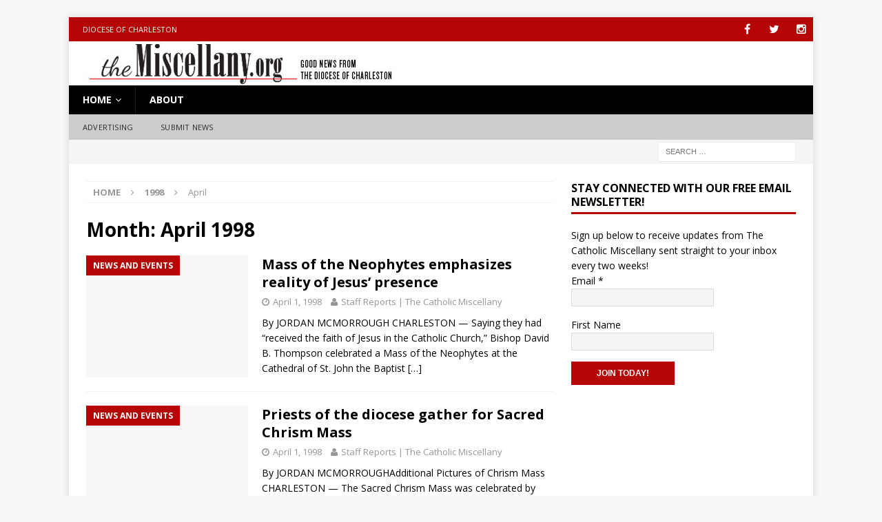

--- FILE ---
content_type: text/html; charset=UTF-8
request_url: https://archives.themiscellany.org/1998/04/page/2/
body_size: 15928
content:
<!DOCTYPE html>
<html class="no-js mh-one-sb" lang="en-US">
<head>
<meta charset="UTF-8">
<meta name="viewport" content="width=device-width, initial-scale=1.0">
<link rel="profile" href="http://gmpg.org/xfn/11" />
<meta name='robots' content='noindex, follow' />
<script>window._wca = window._wca || [];</script>

	<!-- This site is optimized with the Yoast SEO plugin v26.8 - https://yoast.com/product/yoast-seo-wordpress/ -->
	<title>April 1998 - Page 2 of 3 - The Catholic Miscellany</title>
	<meta property="og:locale" content="en_US" />
	<meta property="og:type" content="website" />
	<meta property="og:title" content="April 1998 - Page 2 of 3 - The Catholic Miscellany" />
	<meta property="og:url" content="https://archives.themiscellany.org/1998/04/" />
	<meta property="og:site_name" content="The Catholic Miscellany" />
	<meta name="twitter:card" content="summary_large_image" />
	<script type="application/ld+json" class="yoast-schema-graph">{"@context":"https://schema.org","@graph":[{"@type":"CollectionPage","@id":"https://archives.themiscellany.org/1998/04/","url":"https://archives.themiscellany.org/1998/04/page/2/","name":"April 1998 - Page 2 of 3 - The Catholic Miscellany","isPartOf":{"@id":"https://archives.themiscellany.org/#website"},"breadcrumb":{"@id":"https://archives.themiscellany.org/1998/04/page/2/#breadcrumb"},"inLanguage":"en-US"},{"@type":"BreadcrumbList","@id":"https://archives.themiscellany.org/1998/04/page/2/#breadcrumb","itemListElement":[{"@type":"ListItem","position":1,"name":"Home","item":"https://archives.themiscellany.org/"},{"@type":"ListItem","position":2,"name":"Archives for April 1998"}]},{"@type":"WebSite","@id":"https://archives.themiscellany.org/#website","url":"https://archives.themiscellany.org/","name":"The Catholic Miscellany","description":"Good News from the Diocese of Charleston","potentialAction":[{"@type":"SearchAction","target":{"@type":"EntryPoint","urlTemplate":"https://archives.themiscellany.org/?s={search_term_string}"},"query-input":{"@type":"PropertyValueSpecification","valueRequired":true,"valueName":"search_term_string"}}],"inLanguage":"en-US"}]}</script>
	<!-- / Yoast SEO plugin. -->


<link rel='dns-prefetch' href='//stats.wp.com' />
<link rel='dns-prefetch' href='//maps.googleapis.com' />
<link rel='dns-prefetch' href='//fonts.googleapis.com' />
<link rel='preconnect' href='//c0.wp.com' />
<link rel="alternate" type="application/rss+xml" title="The Catholic Miscellany &raquo; Feed" href="https://archives.themiscellany.org/feed/" />
<link rel="alternate" type="application/rss+xml" title="The Catholic Miscellany &raquo; Comments Feed" href="https://archives.themiscellany.org/comments/feed/" />
<style id='wp-img-auto-sizes-contain-inline-css' type='text/css'>
img:is([sizes=auto i],[sizes^="auto," i]){contain-intrinsic-size:3000px 1500px}
/*# sourceURL=wp-img-auto-sizes-contain-inline-css */
</style>

<link rel='stylesheet' id='wc-blocks-integration-css' href='https://archives.themiscellany.org/wp-content/plugins/woocommerce-subscriptions/build/index.css?ver=3.1.3' type='text/css' media='all' />
<style id='wp-emoji-styles-inline-css' type='text/css'>

	img.wp-smiley, img.emoji {
		display: inline !important;
		border: none !important;
		box-shadow: none !important;
		height: 1em !important;
		width: 1em !important;
		margin: 0 0.07em !important;
		vertical-align: -0.1em !important;
		background: none !important;
		padding: 0 !important;
	}
/*# sourceURL=wp-emoji-styles-inline-css */
</style>
<link rel='stylesheet' id='wp-block-library-css' href='https://c0.wp.com/c/6.9/wp-includes/css/dist/block-library/style.min.css' type='text/css' media='all' />
<style id='global-styles-inline-css' type='text/css'>
:root{--wp--preset--aspect-ratio--square: 1;--wp--preset--aspect-ratio--4-3: 4/3;--wp--preset--aspect-ratio--3-4: 3/4;--wp--preset--aspect-ratio--3-2: 3/2;--wp--preset--aspect-ratio--2-3: 2/3;--wp--preset--aspect-ratio--16-9: 16/9;--wp--preset--aspect-ratio--9-16: 9/16;--wp--preset--color--black: #000000;--wp--preset--color--cyan-bluish-gray: #abb8c3;--wp--preset--color--white: #ffffff;--wp--preset--color--pale-pink: #f78da7;--wp--preset--color--vivid-red: #cf2e2e;--wp--preset--color--luminous-vivid-orange: #ff6900;--wp--preset--color--luminous-vivid-amber: #fcb900;--wp--preset--color--light-green-cyan: #7bdcb5;--wp--preset--color--vivid-green-cyan: #00d084;--wp--preset--color--pale-cyan-blue: #8ed1fc;--wp--preset--color--vivid-cyan-blue: #0693e3;--wp--preset--color--vivid-purple: #9b51e0;--wp--preset--gradient--vivid-cyan-blue-to-vivid-purple: linear-gradient(135deg,rgb(6,147,227) 0%,rgb(155,81,224) 100%);--wp--preset--gradient--light-green-cyan-to-vivid-green-cyan: linear-gradient(135deg,rgb(122,220,180) 0%,rgb(0,208,130) 100%);--wp--preset--gradient--luminous-vivid-amber-to-luminous-vivid-orange: linear-gradient(135deg,rgb(252,185,0) 0%,rgb(255,105,0) 100%);--wp--preset--gradient--luminous-vivid-orange-to-vivid-red: linear-gradient(135deg,rgb(255,105,0) 0%,rgb(207,46,46) 100%);--wp--preset--gradient--very-light-gray-to-cyan-bluish-gray: linear-gradient(135deg,rgb(238,238,238) 0%,rgb(169,184,195) 100%);--wp--preset--gradient--cool-to-warm-spectrum: linear-gradient(135deg,rgb(74,234,220) 0%,rgb(151,120,209) 20%,rgb(207,42,186) 40%,rgb(238,44,130) 60%,rgb(251,105,98) 80%,rgb(254,248,76) 100%);--wp--preset--gradient--blush-light-purple: linear-gradient(135deg,rgb(255,206,236) 0%,rgb(152,150,240) 100%);--wp--preset--gradient--blush-bordeaux: linear-gradient(135deg,rgb(254,205,165) 0%,rgb(254,45,45) 50%,rgb(107,0,62) 100%);--wp--preset--gradient--luminous-dusk: linear-gradient(135deg,rgb(255,203,112) 0%,rgb(199,81,192) 50%,rgb(65,88,208) 100%);--wp--preset--gradient--pale-ocean: linear-gradient(135deg,rgb(255,245,203) 0%,rgb(182,227,212) 50%,rgb(51,167,181) 100%);--wp--preset--gradient--electric-grass: linear-gradient(135deg,rgb(202,248,128) 0%,rgb(113,206,126) 100%);--wp--preset--gradient--midnight: linear-gradient(135deg,rgb(2,3,129) 0%,rgb(40,116,252) 100%);--wp--preset--font-size--small: 13px;--wp--preset--font-size--medium: 20px;--wp--preset--font-size--large: 36px;--wp--preset--font-size--x-large: 42px;--wp--preset--spacing--20: 0.44rem;--wp--preset--spacing--30: 0.67rem;--wp--preset--spacing--40: 1rem;--wp--preset--spacing--50: 1.5rem;--wp--preset--spacing--60: 2.25rem;--wp--preset--spacing--70: 3.38rem;--wp--preset--spacing--80: 5.06rem;--wp--preset--shadow--natural: 6px 6px 9px rgba(0, 0, 0, 0.2);--wp--preset--shadow--deep: 12px 12px 50px rgba(0, 0, 0, 0.4);--wp--preset--shadow--sharp: 6px 6px 0px rgba(0, 0, 0, 0.2);--wp--preset--shadow--outlined: 6px 6px 0px -3px rgb(255, 255, 255), 6px 6px rgb(0, 0, 0);--wp--preset--shadow--crisp: 6px 6px 0px rgb(0, 0, 0);}:where(.is-layout-flex){gap: 0.5em;}:where(.is-layout-grid){gap: 0.5em;}body .is-layout-flex{display: flex;}.is-layout-flex{flex-wrap: wrap;align-items: center;}.is-layout-flex > :is(*, div){margin: 0;}body .is-layout-grid{display: grid;}.is-layout-grid > :is(*, div){margin: 0;}:where(.wp-block-columns.is-layout-flex){gap: 2em;}:where(.wp-block-columns.is-layout-grid){gap: 2em;}:where(.wp-block-post-template.is-layout-flex){gap: 1.25em;}:where(.wp-block-post-template.is-layout-grid){gap: 1.25em;}.has-black-color{color: var(--wp--preset--color--black) !important;}.has-cyan-bluish-gray-color{color: var(--wp--preset--color--cyan-bluish-gray) !important;}.has-white-color{color: var(--wp--preset--color--white) !important;}.has-pale-pink-color{color: var(--wp--preset--color--pale-pink) !important;}.has-vivid-red-color{color: var(--wp--preset--color--vivid-red) !important;}.has-luminous-vivid-orange-color{color: var(--wp--preset--color--luminous-vivid-orange) !important;}.has-luminous-vivid-amber-color{color: var(--wp--preset--color--luminous-vivid-amber) !important;}.has-light-green-cyan-color{color: var(--wp--preset--color--light-green-cyan) !important;}.has-vivid-green-cyan-color{color: var(--wp--preset--color--vivid-green-cyan) !important;}.has-pale-cyan-blue-color{color: var(--wp--preset--color--pale-cyan-blue) !important;}.has-vivid-cyan-blue-color{color: var(--wp--preset--color--vivid-cyan-blue) !important;}.has-vivid-purple-color{color: var(--wp--preset--color--vivid-purple) !important;}.has-black-background-color{background-color: var(--wp--preset--color--black) !important;}.has-cyan-bluish-gray-background-color{background-color: var(--wp--preset--color--cyan-bluish-gray) !important;}.has-white-background-color{background-color: var(--wp--preset--color--white) !important;}.has-pale-pink-background-color{background-color: var(--wp--preset--color--pale-pink) !important;}.has-vivid-red-background-color{background-color: var(--wp--preset--color--vivid-red) !important;}.has-luminous-vivid-orange-background-color{background-color: var(--wp--preset--color--luminous-vivid-orange) !important;}.has-luminous-vivid-amber-background-color{background-color: var(--wp--preset--color--luminous-vivid-amber) !important;}.has-light-green-cyan-background-color{background-color: var(--wp--preset--color--light-green-cyan) !important;}.has-vivid-green-cyan-background-color{background-color: var(--wp--preset--color--vivid-green-cyan) !important;}.has-pale-cyan-blue-background-color{background-color: var(--wp--preset--color--pale-cyan-blue) !important;}.has-vivid-cyan-blue-background-color{background-color: var(--wp--preset--color--vivid-cyan-blue) !important;}.has-vivid-purple-background-color{background-color: var(--wp--preset--color--vivid-purple) !important;}.has-black-border-color{border-color: var(--wp--preset--color--black) !important;}.has-cyan-bluish-gray-border-color{border-color: var(--wp--preset--color--cyan-bluish-gray) !important;}.has-white-border-color{border-color: var(--wp--preset--color--white) !important;}.has-pale-pink-border-color{border-color: var(--wp--preset--color--pale-pink) !important;}.has-vivid-red-border-color{border-color: var(--wp--preset--color--vivid-red) !important;}.has-luminous-vivid-orange-border-color{border-color: var(--wp--preset--color--luminous-vivid-orange) !important;}.has-luminous-vivid-amber-border-color{border-color: var(--wp--preset--color--luminous-vivid-amber) !important;}.has-light-green-cyan-border-color{border-color: var(--wp--preset--color--light-green-cyan) !important;}.has-vivid-green-cyan-border-color{border-color: var(--wp--preset--color--vivid-green-cyan) !important;}.has-pale-cyan-blue-border-color{border-color: var(--wp--preset--color--pale-cyan-blue) !important;}.has-vivid-cyan-blue-border-color{border-color: var(--wp--preset--color--vivid-cyan-blue) !important;}.has-vivid-purple-border-color{border-color: var(--wp--preset--color--vivid-purple) !important;}.has-vivid-cyan-blue-to-vivid-purple-gradient-background{background: var(--wp--preset--gradient--vivid-cyan-blue-to-vivid-purple) !important;}.has-light-green-cyan-to-vivid-green-cyan-gradient-background{background: var(--wp--preset--gradient--light-green-cyan-to-vivid-green-cyan) !important;}.has-luminous-vivid-amber-to-luminous-vivid-orange-gradient-background{background: var(--wp--preset--gradient--luminous-vivid-amber-to-luminous-vivid-orange) !important;}.has-luminous-vivid-orange-to-vivid-red-gradient-background{background: var(--wp--preset--gradient--luminous-vivid-orange-to-vivid-red) !important;}.has-very-light-gray-to-cyan-bluish-gray-gradient-background{background: var(--wp--preset--gradient--very-light-gray-to-cyan-bluish-gray) !important;}.has-cool-to-warm-spectrum-gradient-background{background: var(--wp--preset--gradient--cool-to-warm-spectrum) !important;}.has-blush-light-purple-gradient-background{background: var(--wp--preset--gradient--blush-light-purple) !important;}.has-blush-bordeaux-gradient-background{background: var(--wp--preset--gradient--blush-bordeaux) !important;}.has-luminous-dusk-gradient-background{background: var(--wp--preset--gradient--luminous-dusk) !important;}.has-pale-ocean-gradient-background{background: var(--wp--preset--gradient--pale-ocean) !important;}.has-electric-grass-gradient-background{background: var(--wp--preset--gradient--electric-grass) !important;}.has-midnight-gradient-background{background: var(--wp--preset--gradient--midnight) !important;}.has-small-font-size{font-size: var(--wp--preset--font-size--small) !important;}.has-medium-font-size{font-size: var(--wp--preset--font-size--medium) !important;}.has-large-font-size{font-size: var(--wp--preset--font-size--large) !important;}.has-x-large-font-size{font-size: var(--wp--preset--font-size--x-large) !important;}
/*# sourceURL=global-styles-inline-css */
</style>

<style id='classic-theme-styles-inline-css' type='text/css'>
/*! This file is auto-generated */
.wp-block-button__link{color:#fff;background-color:#32373c;border-radius:9999px;box-shadow:none;text-decoration:none;padding:calc(.667em + 2px) calc(1.333em + 2px);font-size:1.125em}.wp-block-file__button{background:#32373c;color:#fff;text-decoration:none}
/*# sourceURL=/wp-includes/css/classic-themes.min.css */
</style>
<link rel='stylesheet' id='ctct_form_styles-css' href='https://archives.themiscellany.org/wp-content/plugins/constant-contact-forms/assets/css/style.css?ver=2.14.1' type='text/css' media='all' />
<link rel='stylesheet' id='essential-grid-plugin-settings-css' href='https://archives.themiscellany.org/wp-content/plugins/essential-grid/public/assets/css/settings.css?ver=2.0.9.1' type='text/css' media='all' />
<link rel='stylesheet' id='tp-open-sans-css' href='https://fonts.googleapis.com/css?family=Open+Sans%3A300%2C400%2C600%2C700%2C800&#038;ver=6.9' type='text/css' media='all' />
<link rel='stylesheet' id='tp-raleway-css' href='https://fonts.googleapis.com/css?family=Raleway%3A100%2C200%2C300%2C400%2C500%2C600%2C700%2C800%2C900&#038;ver=6.9' type='text/css' media='all' />
<link rel='stylesheet' id='tp-droid-serif-css' href='https://fonts.googleapis.com/css?family=Droid+Serif%3A400%2C700&#038;ver=6.9' type='text/css' media='all' />
<link rel='stylesheet' id='fvp-frontend-css' href='https://archives.themiscellany.org/wp-content/plugins/featured-video-plus/styles/frontend.css?ver=2.3.3' type='text/css' media='all' />
<link rel='stylesheet' id='fg-style-css' href='https://archives.themiscellany.org/wp-content/plugins/folder-gallery/css/style.css?ver=6.9' type='text/css' media='all' />
<link rel='stylesheet' id='woocommerce-layout-css' href='https://c0.wp.com/p/woocommerce/10.4.3/assets/css/woocommerce-layout.css' type='text/css' media='all' />
<style id='woocommerce-layout-inline-css' type='text/css'>

	.infinite-scroll .woocommerce-pagination {
		display: none;
	}
/*# sourceURL=woocommerce-layout-inline-css */
</style>
<link rel='stylesheet' id='woocommerce-smallscreen-css' href='https://c0.wp.com/p/woocommerce/10.4.3/assets/css/woocommerce-smallscreen.css' type='text/css' media='only screen and (max-width: 768px)' />
<link rel='stylesheet' id='woocommerce-general-css' href='https://c0.wp.com/p/woocommerce/10.4.3/assets/css/woocommerce.css' type='text/css' media='all' />
<style id='woocommerce-inline-inline-css' type='text/css'>
.woocommerce form .form-row .required { visibility: visible; }
/*# sourceURL=woocommerce-inline-inline-css */
</style>
<link rel='stylesheet' id='ppress-frontend-css' href='https://archives.themiscellany.org/wp-content/plugins/wp-user-avatar/assets/css/frontend.min.css?ver=4.16.9' type='text/css' media='all' />
<link rel='stylesheet' id='ppress-flatpickr-css' href='https://archives.themiscellany.org/wp-content/plugins/wp-user-avatar/assets/flatpickr/flatpickr.min.css?ver=4.16.9' type='text/css' media='all' />
<link rel='stylesheet' id='ppress-select2-css' href='https://archives.themiscellany.org/wp-content/plugins/wp-user-avatar/assets/select2/select2.min.css?ver=6.9' type='text/css' media='all' />
<link rel='stylesheet' id='chld_thm_cfg_parent-css' href='https://archives.themiscellany.org/wp-content/themes/mh-magazine/style.css?ver=6.9' type='text/css' media='all' />
<link rel='stylesheet' id='mh-magazine-css' href='https://archives.themiscellany.org/wp-content/themes/mh-magazine-child/style.css?ver=3.8.6' type='text/css' media='all' />
<link rel='stylesheet' id='mh-font-awesome-css' href='https://archives.themiscellany.org/wp-content/themes/mh-magazine/includes/font-awesome.min.css' type='text/css' media='all' />
<link rel='stylesheet' id='mh-google-fonts-css' href='https://fonts.googleapis.com/css?family=Open+Sans:300,400,400italic,600,700' type='text/css' media='all' />
<link rel='stylesheet' id='mh-woocommerce-css' href='https://archives.themiscellany.org/wp-content/themes/mh-magazine/woocommerce/woocommerce.css?ver=6.9' type='text/css' media='all' />
<link rel='stylesheet' id='ubermenu-css' href='https://archives.themiscellany.org/wp-content/plugins/ubermenu/pro/assets/css/ubermenu.min.css?ver=3.0.5' type='text/css' media='all' />
<link rel='stylesheet' id='ubermenu-grey-white-css' href='https://archives.themiscellany.org/wp-content/plugins/ubermenu/assets/css/skins/blackwhite.css?ver=6.9' type='text/css' media='all' />
<link rel='stylesheet' id='ubermenu-font-awesome-css' href='https://archives.themiscellany.org/wp-content/plugins/ubermenu/assets/css/fontawesome/css/font-awesome.min.css?ver=4.1' type='text/css' media='all' />
<link rel='stylesheet' id='adsanity-default-css-css' href='https://archives.themiscellany.org/wp-content/plugins/adsanity/css/widget-default.css?ver=1.0.6' type='text/css' media='screen' />
<!--n2css--><!--n2js--><script type="text/javascript" src="https://c0.wp.com/c/6.9/wp-includes/js/jquery/jquery.min.js" id="jquery-core-js"></script>
<script type="text/javascript" src="https://c0.wp.com/c/6.9/wp-includes/js/jquery/jquery-migrate.min.js" id="jquery-migrate-js"></script>
<script type="text/javascript" src="https://archives.themiscellany.org/wp-content/plugins/essential-grid/public/assets/js/lightbox.js?ver=2.0.9.1" id="themepunchboxext-js"></script>
<script type="text/javascript" src="https://archives.themiscellany.org/wp-content/plugins/essential-grid/public/assets/js/jquery.themepunch.tools.min.js?ver=2.0.9.1" id="tp-tools-js"></script>
<script type="text/javascript" src="https://archives.themiscellany.org/wp-content/plugins/essential-grid/public/assets/js/jquery.themepunch.essential.min.js?ver=2.0.9.1" id="essential-grid-essential-grid-script-js"></script>
<script type="text/javascript" src="https://archives.themiscellany.org/wp-content/plugins/featured-video-plus/js/jquery.fitvids.min.js?ver=master-2015-08" id="jquery.fitvids-js"></script>
<script type="text/javascript" id="fvp-frontend-js-extra">
/* <![CDATA[ */
var fvpdata = {"ajaxurl":"https://archives.themiscellany.org/wp-admin/admin-ajax.php","nonce":"b19ce2b95e","fitvids":"1","dynamic":"","overlay":"","opacity":"0.75","color":"b","width":"640"};
//# sourceURL=fvp-frontend-js-extra
/* ]]> */
</script>
<script type="text/javascript" src="https://archives.themiscellany.org/wp-content/plugins/featured-video-plus/js/frontend.min.js?ver=2.3.3" id="fvp-frontend-js"></script>
<script type="text/javascript" src="https://c0.wp.com/p/woocommerce/10.4.3/assets/js/jquery-blockui/jquery.blockUI.min.js" id="wc-jquery-blockui-js" defer="defer" data-wp-strategy="defer"></script>
<script type="text/javascript" id="wc-add-to-cart-js-extra">
/* <![CDATA[ */
var wc_add_to_cart_params = {"ajax_url":"/wp-admin/admin-ajax.php","wc_ajax_url":"/?wc-ajax=%%endpoint%%","i18n_view_cart":"View cart","cart_url":"https://archives.themiscellany.org/cart/","is_cart":"","cart_redirect_after_add":"yes"};
//# sourceURL=wc-add-to-cart-js-extra
/* ]]> */
</script>
<script type="text/javascript" src="https://c0.wp.com/p/woocommerce/10.4.3/assets/js/frontend/add-to-cart.min.js" id="wc-add-to-cart-js" defer="defer" data-wp-strategy="defer"></script>
<script type="text/javascript" src="https://c0.wp.com/p/woocommerce/10.4.3/assets/js/js-cookie/js.cookie.min.js" id="wc-js-cookie-js" defer="defer" data-wp-strategy="defer"></script>
<script type="text/javascript" id="woocommerce-js-extra">
/* <![CDATA[ */
var woocommerce_params = {"ajax_url":"/wp-admin/admin-ajax.php","wc_ajax_url":"/?wc-ajax=%%endpoint%%","i18n_password_show":"Show password","i18n_password_hide":"Hide password"};
//# sourceURL=woocommerce-js-extra
/* ]]> */
</script>
<script type="text/javascript" src="https://c0.wp.com/p/woocommerce/10.4.3/assets/js/frontend/woocommerce.min.js" id="woocommerce-js" defer="defer" data-wp-strategy="defer"></script>
<script type="text/javascript" src="https://archives.themiscellany.org/wp-content/plugins/wp-user-avatar/assets/flatpickr/flatpickr.min.js?ver=4.16.9" id="ppress-flatpickr-js"></script>
<script type="text/javascript" src="https://archives.themiscellany.org/wp-content/plugins/wp-user-avatar/assets/select2/select2.min.js?ver=4.16.9" id="ppress-select2-js"></script>
<script type="text/javascript" src="https://archives.themiscellany.org/wp-content/themes/mh-magazine/js/scripts.js?ver=3.8.6" id="mh-scripts-js"></script>
<script type="text/javascript" src="https://stats.wp.com/s-202605.js" id="woocommerce-analytics-js" defer="defer" data-wp-strategy="defer"></script>
<link rel="https://api.w.org/" href="https://archives.themiscellany.org/wp-json/" /><link rel="EditURI" type="application/rsd+xml" title="RSD" href="https://archives.themiscellany.org/xmlrpc.php?rsd" />

		<!-- GA Google Analytics @ https://m0n.co/ga -->
		<script>
			(function(i,s,o,g,r,a,m){i['GoogleAnalyticsObject']=r;i[r]=i[r]||function(){
			(i[r].q=i[r].q||[]).push(arguments)},i[r].l=1*new Date();a=s.createElement(o),
			m=s.getElementsByTagName(o)[0];a.async=1;a.src=g;m.parentNode.insertBefore(a,m)
			})(window,document,'script','https://www.google-analytics.com/analytics.js','ga');
			ga('create', 'UA-81238960-1', 'auto');
			ga('send', 'pageview');
		</script>

	<style id="ubermenu-custom-generated-css">
/** UberMenu Custom Menu Styles (Customizer) **/
/* main */
.ubermenu-main { max-width:1000 px; background-color:#0c2e4c; background:-webkit-gradient(linear,left top,left bottom,from(#0c2e4c),to(#0c2e4c)); background:-webkit-linear-gradient(top,#0c2e4c,#0c2e4c); background:-moz-linear-gradient(top,#0c2e4c,#0c2e4c); background:-ms-linear-gradient(top,#0c2e4c,#0c2e4c); background:-o-linear-gradient(top,#0c2e4c,#0c2e4c); background:linear-gradient(top,#0c2e4c,#0c2e4c); }
.ubermenu-main .ubermenu-item-level-0 > .ubermenu-target { font-size:12px; text-transform:none; border-left:1px solid #0c2e4c; -webkit-box-shadow:inset 1px 0 0 0 rgba(255,255,255,0); -moz-box-shadow:inset 1px 0 0 0 rgba(255,255,255,0); -o-box-shadow:inset 1px 0 0 0 rgba(255,255,255,0); box-shadow:inset 1px 0 0 0 rgba(255,255,255,0); padding-top:7px; padding-bottom:7px; padding-left:5px; padding-right:5px; }
.ubermenu-main .ubermenu-item-level-0.ubermenu-current-menu-item > .ubermenu-target, .ubermenu-main .ubermenu-item-level-0.ubermenu-current-menu-parent > .ubermenu-target, .ubermenu-main .ubermenu-item-level-0.ubermenu-current-menu-ancestor > .ubermenu-target { background:#b31530; }
.ubermenu-main.ubermenu-sub-indicators .ubermenu-item-level-0.ubermenu-has-submenu-drop > .ubermenu-target { padding-right:20px; }
.ubermenu-main .ubermenu-submenu.ubermenu-submenu-drop { background-color:#0c2e4c; border-color:#0c2e4c; color:#ffffff; }
.ubermenu-main .ubermenu-item-level-0 > .ubermenu-submenu-drop { box-shadow:none; }
.ubermenu-main .ubermenu-submenu .ubermenu-highlight { color:#ffffff; }
.ubermenu-main .ubermenu-item-normal > .ubermenu-target,.ubermenu-main .ubermenu-submenu .ubermenu-target,.ubermenu-main .ubermenu-submenu .ubermenu-nonlink,.ubermenu-main .ubermenu-submenu .ubermenu-widget,.ubermenu-main .ubermenu-submenu .ubermenu-custom-content-padded,.ubermenu-main .ubermenu-submenu .ubermenu-retractor,.ubermenu-main .ubermenu-submenu .ubermenu-colgroup .ubermenu-column,.ubermenu-main .ubermenu-submenu.ubermenu-submenu-type-stack > .ubermenu-item-normal > .ubermenu-target,.ubermenu-main .ubermenu-submenu.ubermenu-submenu-padded { padding:5px; }
.ubermenu .ubermenu-grid-row { padding-right:5px; }
.ubermenu .ubermenu-grid-row .ubermenu-target { padding-right:0; }
.ubermenu-main .ubermenu-submenu .ubermenu-item-header > .ubermenu-target { color:#ffffff; }
.ubermenu-main .ubermenu-submenu .ubermenu-item-header > .ubermenu-target:hover { color:#ffffff; }
.ubermenu-main .ubermenu-submenu .ubermenu-item-header.ubermenu-current-menu-item > .ubermenu-target { color:#ffffff; }
.ubermenu-main .ubermenu-submenu .ubermenu-item-header.ubermenu-has-submenu-stack > .ubermenu-target { border-bottom:1px solid #ffffff; }
.ubermenu-main .ubermenu-item-normal > .ubermenu-target { color:#ffffff; }
.ubermenu-main .ubermenu-item-normal.ubermenu-current-menu-item > .ubermenu-target { color:#ffffff; }
.ubermenu.ubermenu-main .ubermenu-item-normal > .ubermenu-target:hover, .ubermenu.ubermenu-main .ubermenu-item-normal.ubermenu-active > .ubermenu-target { background-color:#ffffff; }
.ubermenu-main, .ubermenu-main .ubermenu-target, .ubermenu-main .ubermenu-nav .ubermenu-item-level-0 .ubermenu-target { font:12px Helvetica, Arial, sans-serif; }


/* Status: Loaded from Transient */

</style>	<style>img#wpstats{display:none}</style>
		<style type="text/css">
.mh-navigation li:hover, .mh-navigation ul li:hover > ul, .mh-main-nav-wrap, .mh-main-nav, .mh-social-nav li a:hover, .entry-tags li, .mh-slider-caption, .mh-widget-layout8 .mh-widget-title .mh-footer-widget-title-inner, .mh-widget-col-1 .mh-slider-caption, .mh-widget-col-1 .mh-posts-lineup-caption, .mh-carousel-layout1, .mh-spotlight-widget, .mh-social-widget li a, .mh-author-bio-widget, .mh-footer-widget .mh-tab-comment-excerpt, .mh-nip-item:hover .mh-nip-overlay, .mh-widget .tagcloud a, .mh-footer-widget .tagcloud a, .mh-footer, .mh-copyright-wrap, input[type=submit]:hover, #infinite-handle span:hover { background: #000000; }
.mh-extra-nav-bg { background: rgba(0, 0, 0, 0.2); }
.mh-slider-caption, .mh-posts-stacked-title, .mh-posts-lineup-caption { background: #000000; background: rgba(0, 0, 0, 0.8); }
@media screen and (max-width: 900px) { #mh-mobile .mh-slider-caption, #mh-mobile .mh-posts-lineup-caption { background: rgba(0, 0, 0, 1); } }
.slicknav_menu, .slicknav_nav ul, #mh-mobile .mh-footer-widget .mh-posts-stacked-overlay { border-color: #000000; }
.mh-copyright, .mh-copyright a { color: #fff; }
.mh-widget-layout4 .mh-widget-title { background: #b50505; background: rgba(181, 5, 5, 0.6); }
.mh-preheader, .mh-wide-layout .mh-subheader, .mh-ticker-title, .mh-main-nav li:hover, .mh-footer-nav, .slicknav_menu, .slicknav_btn, .slicknav_nav .slicknav_item:hover, .slicknav_nav a:hover, .mh-back-to-top, .mh-subheading, .entry-tags .fa, .entry-tags li:hover, .mh-widget-layout2 .mh-widget-title, .mh-widget-layout4 .mh-widget-title-inner, .mh-widget-layout4 .mh-footer-widget-title, .mh-widget-layout5 .mh-widget-title-inner, .mh-widget-layout6 .mh-widget-title, #mh-mobile .flex-control-paging li a.flex-active, .mh-image-caption, .mh-carousel-layout1 .mh-carousel-caption, .mh-tab-button.active, .mh-tab-button.active:hover, .mh-footer-widget .mh-tab-button.active, .mh-social-widget li:hover a, .mh-footer-widget .mh-social-widget li a, .mh-footer-widget .mh-author-bio-widget, .tagcloud a:hover, .mh-widget .tagcloud a:hover, .mh-footer-widget .tagcloud a:hover, .mh-posts-stacked-item .mh-meta, .page-numbers:hover, .mh-loop-pagination .current, .mh-comments-pagination .current, .pagelink, a:hover .pagelink, input[type=submit], #infinite-handle span { background: #b50505; }
.mh-main-nav-wrap .slicknav_nav ul, blockquote, .mh-widget-layout1 .mh-widget-title, .mh-widget-layout3 .mh-widget-title, .mh-widget-layout5 .mh-widget-title, .mh-widget-layout8 .mh-widget-title:after, #mh-mobile .mh-slider-caption, .mh-carousel-layout1, .mh-spotlight-widget, .mh-author-bio-widget, .mh-author-bio-title, .mh-author-bio-image-frame, .mh-video-widget, .mh-tab-buttons, textarea:hover, input[type=text]:hover, input[type=email]:hover, input[type=tel]:hover, input[type=url]:hover { border-color: #b50505; }
.mh-dropcap, .mh-carousel-layout1 .flex-direction-nav a, .mh-carousel-layout2 .mh-carousel-caption, .mh-posts-digest-small-category, .mh-posts-lineup-more, .bypostauthor .fn:after, .mh-comment-list .comment-reply-link:before, #respond #cancel-comment-reply-link:before { color: #b50505; }
.entry-content a { color: #b50505; }
a:hover, .entry-content a:hover, #respond a:hover, #respond #cancel-comment-reply-link:hover, #respond .logged-in-as a:hover, .mh-comment-list .comment-meta a:hover, .mh-ping-list .mh-ping-item a:hover, .mh-meta a:hover, .mh-breadcrumb a:hover, .mh-tabbed-widget a:hover { color: #b50505; }
</style>
<!--[if lt IE 9]>
<script src="https://archives.themiscellany.org/wp-content/themes/mh-magazine/js/css3-mediaqueries.js"></script>
<![endif]-->
	<noscript><style>.woocommerce-product-gallery{ opacity: 1 !important; }</style></noscript>
	
<!-- Meta Pixel Code -->
<script type='text/javascript'>
!function(f,b,e,v,n,t,s){if(f.fbq)return;n=f.fbq=function(){n.callMethod?
n.callMethod.apply(n,arguments):n.queue.push(arguments)};if(!f._fbq)f._fbq=n;
n.push=n;n.loaded=!0;n.version='2.0';n.queue=[];t=b.createElement(e);t.async=!0;
t.src=v;s=b.getElementsByTagName(e)[0];s.parentNode.insertBefore(t,s)}(window,
document,'script','https://connect.facebook.net/en_US/fbevents.js?v=next');
</script>
<!-- End Meta Pixel Code -->

      <script type='text/javascript'>
        var url = window.location.origin + '?ob=open-bridge';
        fbq('set', 'openbridge', '523720431868497', url);
      </script>
    <script type='text/javascript'>fbq('init', '523720431868497', {}, {
    "agent": "wordpress-6.9-3.0.16"
})</script><script type='text/javascript'>
    fbq('track', 'PageView', []);
  </script>
<!-- Meta Pixel Code -->
<noscript>
<img height="1" width="1" style="display:none" alt="fbpx"
src="https://www.facebook.com/tr?id=523720431868497&ev=PageView&noscript=1" />
</noscript>
<!-- End Meta Pixel Code -->
<link rel="icon" href="https://archives.themiscellany.org/wp-content/uploads/2019/04/TCM-twitter-logo-100x100.jpg" sizes="32x32" />
<link rel="icon" href="https://archives.themiscellany.org/wp-content/uploads/2019/04/TCM-twitter-logo-218x218.jpg" sizes="192x192" />
<link rel="apple-touch-icon" href="https://archives.themiscellany.org/wp-content/uploads/2019/04/TCM-twitter-logo-218x218.jpg" />
<meta name="msapplication-TileImage" content="https://archives.themiscellany.org/wp-content/uploads/2019/04/TCM-twitter-logo-288x218.jpg" />
<link rel='stylesheet' id='wc-stripe-blocks-checkout-style-css' href='https://archives.themiscellany.org/wp-content/plugins/woocommerce-gateway-stripe/build/upe-blocks.css?ver=5149cca93b0373758856' type='text/css' media='all' />
<link rel='stylesheet' id='wc-blocks-style-css' href='https://c0.wp.com/p/woocommerce/10.4.3/assets/client/blocks/wc-blocks.css' type='text/css' media='all' />
</head>
<body id="mh-mobile" class="archive date paged paged-2 date-paged-2 wp-theme-mh-magazine wp-child-theme-mh-magazine-child theme-mh-magazine woocommerce-no-js ctct-mh-magazine mh-boxed-layout mh-right-sb mh-loop-layout1 mh-widget-layout1" itemscope="itemscope" itemtype="http://schema.org/WebPage">
<div class="mh-container mh-container-outer">
<div class="mh-header-nav-mobile clearfix"></div>
	<div class="mh-preheader">
    	<div class="mh-container mh-container-inner mh-row clearfix">
							<div class="mh-header-bar-content mh-header-bar-top-left mh-col-2-3 clearfix">
											<nav class="mh-navigation mh-header-nav mh-header-nav-top clearfix" itemscope="itemscope" itemtype="http://schema.org/SiteNavigationElement">
							<div class="menu-top-header-menu-container"><ul id="menu-top-header-menu" class="menu"><li id="menu-item-24605" class="menu-item menu-item-type-custom menu-item-object-custom menu-item-24605"><a href="http://charlestondiocese.org">Diocese of Charleston</a></li>
</ul></div>						</nav>
									</div>
										<div class="mh-header-bar-content mh-header-bar-top-right mh-col-1-3 clearfix">
											<nav class="mh-social-icons mh-social-nav mh-social-nav-top clearfix" itemscope="itemscope" itemtype="http://schema.org/SiteNavigationElement">
							<div class="menu-social-icons-in-header-container"><ul id="menu-social-icons-in-header" class="menu"><li id="menu-item-24627" class="menu-item menu-item-type-custom menu-item-object-custom menu-item-24627"><a href="https://www.facebook.com/The.Catholic.Miscellany/"><i class="fa fa-mh-social"></i><span class="screen-reader-text">Facebook</span></a></li>
<li id="menu-item-24629" class="menu-item menu-item-type-custom menu-item-object-custom menu-item-24629"><a href="https://twitter.com/the_miscellany"><i class="fa fa-mh-social"></i><span class="screen-reader-text">Twitter</span></a></li>
<li id="menu-item-24628" class="menu-item menu-item-type-custom menu-item-object-custom menu-item-24628"><a href="https://www.instagram.com/the.catholic.miscellany/"><i class="fa fa-mh-social"></i><span class="screen-reader-text">Instagram</span></a></li>
</ul></div>						</nav>
									</div>
					</div>
	</div>
<header class="mh-header" itemscope="itemscope" itemtype="http://schema.org/WPHeader">
	<div class="mh-container mh-container-inner clearfix">
		<div class="mh-custom-header clearfix">
<a class="mh-header-image-link" href="https://archives.themiscellany.org/" title="The Catholic Miscellany" rel="home">
<img class="mh-header-image" src="https://archives.themiscellany.org/wp-content/uploads/2017/03/cropped-tmc_header_NEW_02.jpg" height="64" width="475" alt="The Catholic Miscellany" />
</a>
</div>
	</div>
	<div class="mh-main-nav-wrap">
		<nav class="mh-navigation mh-main-nav mh-container mh-container-inner clearfix" itemscope="itemscope" itemtype="http://schema.org/SiteNavigationElement">
			<div class="menu-mainmenu-container"><ul id="menu-mainmenu" class="menu"><li id="menu-item-6545" class="menu-item menu-item-type-custom menu-item-object-custom menu-item-has-children menu-item-6545"><a href="https://miscellany.wpengine.com">Home</a>
<ul class="sub-menu">
	<li id="menu-item-6561" class="menu-item menu-item-type-custom menu-item-object-custom menu-item-6561"><a href="https://multimediaoffice.smugmug.com">Buy Photos</a></li>
</ul>
</li>
<li id="menu-item-6728" class="menu-item menu-item-type-post_type menu-item-object-page menu-item-6728"><a href="https://archives.themiscellany.org/about-the-catholic-miscellany/">About</a></li>
</ul></div>		</nav>
	</div>
			<div class="mh-extra-nav-wrap">
			<div class="mh-extra-nav-bg">
				<nav class="mh-navigation mh-extra-nav mh-container mh-container-inner clearfix" itemscope="itemscope" itemtype="http://schema.org/SiteNavigationElement">
					<div class="menu-below-main-navigation-container"><ul id="menu-below-main-navigation" class="menu"><li id="menu-item-24606" class="menu-item menu-item-type-post_type menu-item-object-page menu-item-24606"><a href="https://archives.themiscellany.org/advertising/">Advertising</a></li>
<li id="menu-item-25821" class="menu-item menu-item-type-post_type menu-item-object-page menu-item-25821"><a href="https://archives.themiscellany.org/submit-news/">Submit news</a></li>
</ul></div>				</nav>
			</div>
		</div>
	</header>
	<div class="mh-subheader">
		<div class="mh-container mh-container-inner mh-row clearfix">
										<div class="mh-header-bar-content mh-header-bar-bottom-right mh-col-1-3 clearfix">
											<aside class="mh-header-search mh-header-search-bottom">
							<form role="search" method="get" class="search-form" action="https://archives.themiscellany.org/">
				<label>
					<span class="screen-reader-text">Search for:</span>
					<input type="search" class="search-field" placeholder="Search &hellip;" value="" name="s" />
				</label>
				<input type="submit" class="search-submit" value="Search" />
			</form>						</aside>
									</div>
					</div>
	</div>
<div class="mh-wrapper clearfix">
	<div class="mh-main clearfix">
		<div id="main-content" class="mh-loop mh-content" role="main"><nav class="mh-breadcrumb"><span itemscope itemtype="http://data-vocabulary.org/Breadcrumb"><a href="https://archives.themiscellany.org" itemprop="url"><span itemprop="title">Home</span></a></span><span class="mh-breadcrumb-delimiter"><i class="fa fa-angle-right"></i></span><span itemscope itemtype="http://data-vocabulary.org/Breadcrumb"><a href="https://archives.themiscellany.org/1998/" title="Yearly Archives" itemprop="url"><span itemprop="title">1998</span></a></span><span class="mh-breadcrumb-delimiter"><i class="fa fa-angle-right"></i></span>April</nav>
				<header class="page-header"><h1 class="page-title">Month: <span>April 1998</span></h1>				</header><article class="mh-posts-list-item clearfix post-715 post type-post status-publish format-standard hentry category-news-and-events">
	<figure class="mh-posts-list-thumb">
		<a class="mh-thumb-icon mh-thumb-icon-small-mobile" href="https://archives.themiscellany.org/1998/04/01/mass-of-the-neophytes-emphasizes-reality-of-jesus-presence/"><img class="mh-image-placeholder" src="https://archives.themiscellany.org/wp-content/themes/mh-magazine/images/placeholder-medium.png" alt="No Picture" />		</a>
					<div class="mh-image-caption mh-posts-list-caption">
				News and Events			</div>
			</figure>
	<div class="mh-posts-list-content clearfix">
		<header class="mh-posts-list-header">
			<h3 class="entry-title mh-posts-list-title">
				<a href="https://archives.themiscellany.org/1998/04/01/mass-of-the-neophytes-emphasizes-reality-of-jesus-presence/" title="Mass of the Neophytes emphasizes reality of Jesus&#8217; presence" rel="bookmark">
					Mass of the Neophytes emphasizes reality of Jesus&#8217; presence				</a>
			</h3>
			<div class="mh-meta entry-meta">
<span class="entry-meta-date updated"><i class="fa fa-clock-o"></i><a href="https://archives.themiscellany.org/1998/04/">April 1, 1998</a></span>
<span class="entry-meta-author author vcard"><i class="fa fa-user"></i><a class="fn" href="https://archives.themiscellany.org/author/staff/">Staff Reports &#124; The Catholic Miscellany</a></span>
</div>
		</header>
		<div class="mh-posts-list-excerpt clearfix">
			<div class="mh-excerpt"><p>By JORDAN MCMORROUGH CHARLESTON &#8212; Saying they had &#8220;received the faith of Jesus in the Catholic Church,&#8221; Bishop David B. Thompson celebrated a Mass of the Neophytes at the Cathedral of St. John the Baptist <a class="mh-excerpt-more" href="https://archives.themiscellany.org/1998/04/01/mass-of-the-neophytes-emphasizes-reality-of-jesus-presence/" title="Mass of the Neophytes emphasizes reality of Jesus&#8217; presence">[&#8230;]</a></p>
</div>		</div>
	</div>
</article><article class="mh-posts-list-item clearfix post-714 post type-post status-publish format-standard hentry category-news-and-events">
	<figure class="mh-posts-list-thumb">
		<a class="mh-thumb-icon mh-thumb-icon-small-mobile" href="https://archives.themiscellany.org/1998/04/01/priests-of-the-diocese-gather-for-sacred-chrism-mass/"><img class="mh-image-placeholder" src="https://archives.themiscellany.org/wp-content/themes/mh-magazine/images/placeholder-medium.png" alt="No Picture" />		</a>
					<div class="mh-image-caption mh-posts-list-caption">
				News and Events			</div>
			</figure>
	<div class="mh-posts-list-content clearfix">
		<header class="mh-posts-list-header">
			<h3 class="entry-title mh-posts-list-title">
				<a href="https://archives.themiscellany.org/1998/04/01/priests-of-the-diocese-gather-for-sacred-chrism-mass/" title="Priests of the diocese gather for Sacred Chrism Mass" rel="bookmark">
					Priests of the diocese gather for Sacred Chrism Mass				</a>
			</h3>
			<div class="mh-meta entry-meta">
<span class="entry-meta-date updated"><i class="fa fa-clock-o"></i><a href="https://archives.themiscellany.org/1998/04/">April 1, 1998</a></span>
<span class="entry-meta-author author vcard"><i class="fa fa-user"></i><a class="fn" href="https://archives.themiscellany.org/author/staff/">Staff Reports &#124; The Catholic Miscellany</a></span>
</div>
		</header>
		<div class="mh-posts-list-excerpt clearfix">
			<div class="mh-excerpt"><p>By JORDAN MCMORROUGHAdditional Pictures of Chrism Mass CHARLESTON &#8212; The Sacred Chrism Mass was celebrated by Bishop David B. Thompson last Tuesday, April 7, at the Cathedral of St. John the Baptist. Priests in service <a class="mh-excerpt-more" href="https://archives.themiscellany.org/1998/04/01/priests-of-the-diocese-gather-for-sacred-chrism-mass/" title="Priests of the diocese gather for Sacred Chrism Mass">[&#8230;]</a></p>
</div>		</div>
	</div>
</article><article class="mh-posts-list-item clearfix post-713 post type-post status-publish format-standard hentry category-news-and-events">
	<figure class="mh-posts-list-thumb">
		<a class="mh-thumb-icon mh-thumb-icon-small-mobile" href="https://archives.themiscellany.org/1998/04/01/aids-ministry-provokes-passionate-discussion/"><img class="mh-image-placeholder" src="https://archives.themiscellany.org/wp-content/themes/mh-magazine/images/placeholder-medium.png" alt="No Picture" />		</a>
					<div class="mh-image-caption mh-posts-list-caption">
				News and Events			</div>
			</figure>
	<div class="mh-posts-list-content clearfix">
		<header class="mh-posts-list-header">
			<h3 class="entry-title mh-posts-list-title">
				<a href="https://archives.themiscellany.org/1998/04/01/aids-ministry-provokes-passionate-discussion/" title="AIDS Ministry provokes passionate discussion" rel="bookmark">
					AIDS Ministry provokes passionate discussion				</a>
			</h3>
			<div class="mh-meta entry-meta">
<span class="entry-meta-date updated"><i class="fa fa-clock-o"></i><a href="https://archives.themiscellany.org/1998/04/">April 1, 1998</a></span>
<span class="entry-meta-author author vcard"><i class="fa fa-user"></i><a class="fn" href="https://archives.themiscellany.org/author/staff/">Staff Reports &#124; The Catholic Miscellany</a></span>
</div>
		</header>
		<div class="mh-posts-list-excerpt clearfix">
			<div class="mh-excerpt"><p>By TIM BULLARD GARDEN CITY &#8212; Controversial issues can span mundane budgetary battles to who&#8217;s bringing the fried chicken for the picnic, but on Saturday, April 4, St. Michael&#8217;s Church convened a timely AIDS ministry <a class="mh-excerpt-more" href="https://archives.themiscellany.org/1998/04/01/aids-ministry-provokes-passionate-discussion/" title="AIDS Ministry provokes passionate discussion">[&#8230;]</a></p>
</div>		</div>
	</div>
</article><article class="mh-posts-list-item clearfix post-712 post type-post status-publish format-standard hentry category-news-and-events">
	<figure class="mh-posts-list-thumb">
		<a class="mh-thumb-icon mh-thumb-icon-small-mobile" href="https://archives.themiscellany.org/1998/04/01/institute-prepares-to-embark-on-adventure/"><img class="mh-image-placeholder" src="https://archives.themiscellany.org/wp-content/themes/mh-magazine/images/placeholder-medium.png" alt="No Picture" />		</a>
					<div class="mh-image-caption mh-posts-list-caption">
				News and Events			</div>
			</figure>
	<div class="mh-posts-list-content clearfix">
		<header class="mh-posts-list-header">
			<h3 class="entry-title mh-posts-list-title">
				<a href="https://archives.themiscellany.org/1998/04/01/institute-prepares-to-embark-on-adventure/" title="Institute prepares to embark on &#8216;adventure&#8217;" rel="bookmark">
					Institute prepares to embark on &#8216;adventure&#8217;				</a>
			</h3>
			<div class="mh-meta entry-meta">
<span class="entry-meta-date updated"><i class="fa fa-clock-o"></i><a href="https://archives.themiscellany.org/1998/04/">April 1, 1998</a></span>
<span class="entry-meta-author author vcard"><i class="fa fa-user"></i><a class="fn" href="https://archives.themiscellany.org/author/staff/">Staff Reports &#124; The Catholic Miscellany</a></span>
</div>
		</header>
		<div class="mh-posts-list-excerpt clearfix">
			<div class="mh-excerpt"><p>Q&amp;A with Institute Director Father Joseph Wahl The following is an interview between The New Catholic Miscellany and Father Joseph Wahl, CO, director of the diocesan Institute for Parish Leadership Development. NCM &#8212; The first <a class="mh-excerpt-more" href="https://archives.themiscellany.org/1998/04/01/institute-prepares-to-embark-on-adventure/" title="Institute prepares to embark on &#8216;adventure&#8217;">[&#8230;]</a></p>
</div>		</div>
	</div>
</article><article class="mh-posts-list-item clearfix post-711 post type-post status-publish format-standard hentry category-news-and-events">
	<figure class="mh-posts-list-thumb">
		<a class="mh-thumb-icon mh-thumb-icon-small-mobile" href="https://archives.themiscellany.org/1998/04/01/renew-your-spirit-in-gods-creation/"><img class="mh-image-placeholder" src="https://archives.themiscellany.org/wp-content/themes/mh-magazine/images/placeholder-medium.png" alt="No Picture" />		</a>
					<div class="mh-image-caption mh-posts-list-caption">
				News and Events			</div>
			</figure>
	<div class="mh-posts-list-content clearfix">
		<header class="mh-posts-list-header">
			<h3 class="entry-title mh-posts-list-title">
				<a href="https://archives.themiscellany.org/1998/04/01/renew-your-spirit-in-gods-creation/" title="Renew your spirit in God&#8217;s creation" rel="bookmark">
					Renew your spirit in God&#8217;s creation				</a>
			</h3>
			<div class="mh-meta entry-meta">
<span class="entry-meta-date updated"><i class="fa fa-clock-o"></i><a href="https://archives.themiscellany.org/1998/04/">April 1, 1998</a></span>
<span class="entry-meta-author author vcard"><i class="fa fa-user"></i><a class="fn" href="https://archives.themiscellany.org/author/staff/">Staff Reports &#124; The Catholic Miscellany</a></span>
</div>
		</header>
		<div class="mh-posts-list-excerpt clearfix">
			<div class="mh-excerpt"><p>By MARY HOOD HART For the past several mornings, after he is dressed and ready to run out the door when the car pool arrives, Jimmy stands at our window and watches birds. Last weekend <a class="mh-excerpt-more" href="https://archives.themiscellany.org/1998/04/01/renew-your-spirit-in-gods-creation/" title="Renew your spirit in God&#8217;s creation">[&#8230;]</a></p>
</div>		</div>
	</div>
</article><article class="mh-posts-list-item clearfix post-710 post type-post status-publish format-standard hentry category-news-and-events">
	<figure class="mh-posts-list-thumb">
		<a class="mh-thumb-icon mh-thumb-icon-small-mobile" href="https://archives.themiscellany.org/1998/04/01/retired-agent-shares-his-experiences-in-the-fbi/"><img class="mh-image-placeholder" src="https://archives.themiscellany.org/wp-content/themes/mh-magazine/images/placeholder-medium.png" alt="No Picture" />		</a>
					<div class="mh-image-caption mh-posts-list-caption">
				News and Events			</div>
			</figure>
	<div class="mh-posts-list-content clearfix">
		<header class="mh-posts-list-header">
			<h3 class="entry-title mh-posts-list-title">
				<a href="https://archives.themiscellany.org/1998/04/01/retired-agent-shares-his-experiences-in-the-fbi/" title="Retired agent shares his experiences in the FBI" rel="bookmark">
					Retired agent shares his experiences in the FBI				</a>
			</h3>
			<div class="mh-meta entry-meta">
<span class="entry-meta-date updated"><i class="fa fa-clock-o"></i><a href="https://archives.themiscellany.org/1998/04/">April 1, 1998</a></span>
<span class="entry-meta-author author vcard"><i class="fa fa-user"></i><a class="fn" href="https://archives.themiscellany.org/author/staff/">Staff Reports &#124; The Catholic Miscellany</a></span>
</div>
		</header>
		<div class="mh-posts-list-excerpt clearfix">
			<div class="mh-excerpt"><p>By TIM BULLARD MYRTLE BEACH &#8212; For Art Roehrl, a parishioner at St. Andrew&#8217;s Church and retired Federal Bureau of Investigation agent living in Horry County, a three-decade career with the agency has provided some <a class="mh-excerpt-more" href="https://archives.themiscellany.org/1998/04/01/retired-agent-shares-his-experiences-in-the-fbi/" title="Retired agent shares his experiences in the FBI">[&#8230;]</a></p>
</div>		</div>
	</div>
</article><article class="mh-posts-list-item clearfix post-709 post type-post status-publish format-standard hentry category-news-and-events">
	<figure class="mh-posts-list-thumb">
		<a class="mh-thumb-icon mh-thumb-icon-small-mobile" href="https://archives.themiscellany.org/1998/04/01/father-sheehan-celebrates-golden-jubilee/"><img class="mh-image-placeholder" src="https://archives.themiscellany.org/wp-content/themes/mh-magazine/images/placeholder-medium.png" alt="No Picture" />		</a>
					<div class="mh-image-caption mh-posts-list-caption">
				News and Events			</div>
			</figure>
	<div class="mh-posts-list-content clearfix">
		<header class="mh-posts-list-header">
			<h3 class="entry-title mh-posts-list-title">
				<a href="https://archives.themiscellany.org/1998/04/01/father-sheehan-celebrates-golden-jubilee/" title="Father Sheehan celebrates Golden Jubilee" rel="bookmark">
					Father Sheehan celebrates Golden Jubilee				</a>
			</h3>
			<div class="mh-meta entry-meta">
<span class="entry-meta-date updated"><i class="fa fa-clock-o"></i><a href="https://archives.themiscellany.org/1998/04/">April 1, 1998</a></span>
<span class="entry-meta-author author vcard"><i class="fa fa-user"></i><a class="fn" href="https://archives.themiscellany.org/author/staff/">Staff Reports &#124; The Catholic Miscellany</a></span>
</div>
		</header>
		<div class="mh-posts-list-excerpt clearfix">
			<div class="mh-excerpt"><p>By NANCY CZABALA ISLE OF PALMS &#8212; Father John Sheehan, SMA, traveled a long road in his 50 years in the priesthood before he came to settle in Isle of Palms. While working in his <a class="mh-excerpt-more" href="https://archives.themiscellany.org/1998/04/01/father-sheehan-celebrates-golden-jubilee/" title="Father Sheehan celebrates Golden Jubilee">[&#8230;]</a></p>
</div>		</div>
	</div>
</article><article class="mh-posts-list-item clearfix post-708 post type-post status-publish format-standard hentry category-news-and-events">
	<figure class="mh-posts-list-thumb">
		<a class="mh-thumb-icon mh-thumb-icon-small-mobile" href="https://archives.themiscellany.org/1998/04/01/borg-talk-at-mepkin-subdued-compared-to-usc-event/"><img class="mh-image-placeholder" src="https://archives.themiscellany.org/wp-content/themes/mh-magazine/images/placeholder-medium.png" alt="No Picture" />		</a>
					<div class="mh-image-caption mh-posts-list-caption">
				News and Events			</div>
			</figure>
	<div class="mh-posts-list-content clearfix">
		<header class="mh-posts-list-header">
			<h3 class="entry-title mh-posts-list-title">
				<a href="https://archives.themiscellany.org/1998/04/01/borg-talk-at-mepkin-subdued-compared-to-usc-event/" title="Borg talk at Mepkin subdued compared to USC event" rel="bookmark">
					Borg talk at Mepkin subdued compared to USC event				</a>
			</h3>
			<div class="mh-meta entry-meta">
<span class="entry-meta-date updated"><i class="fa fa-clock-o"></i><a href="https://archives.themiscellany.org/1998/04/">April 1, 1998</a></span>
<span class="entry-meta-author author vcard"><i class="fa fa-user"></i><a class="fn" href="https://archives.themiscellany.org/author/staff/">Staff Reports &#124; The Catholic Miscellany</a></span>
</div>
		</header>
		<div class="mh-posts-list-excerpt clearfix">
			<div class="mh-excerpt"><p>By PAUL A. BARRA MONCKS CORNER &#8212; I went to Mepkin Abbey on April 3 expecting fireworks &#8212; exactly the opposite reaction most people anticipate when visiting the peaceful environs of the monastery. But I <a class="mh-excerpt-more" href="https://archives.themiscellany.org/1998/04/01/borg-talk-at-mepkin-subdued-compared-to-usc-event/" title="Borg talk at Mepkin subdued compared to USC event">[&#8230;]</a></p>
</div>		</div>
	</div>
</article><article class="mh-posts-list-item clearfix post-707 post type-post status-publish format-standard hentry category-news-and-events">
	<figure class="mh-posts-list-thumb">
		<a class="mh-thumb-icon mh-thumb-icon-small-mobile" href="https://archives.themiscellany.org/1998/04/01/program-strives-to-create-responsible-fathers/"><img class="mh-image-placeholder" src="https://archives.themiscellany.org/wp-content/themes/mh-magazine/images/placeholder-medium.png" alt="No Picture" />		</a>
					<div class="mh-image-caption mh-posts-list-caption">
				News and Events			</div>
			</figure>
	<div class="mh-posts-list-content clearfix">
		<header class="mh-posts-list-header">
			<h3 class="entry-title mh-posts-list-title">
				<a href="https://archives.themiscellany.org/1998/04/01/program-strives-to-create-responsible-fathers/" title="Program strives to create responsible fathers" rel="bookmark">
					Program strives to create responsible fathers				</a>
			</h3>
			<div class="mh-meta entry-meta">
<span class="entry-meta-date updated"><i class="fa fa-clock-o"></i><a href="https://archives.themiscellany.org/1998/04/">April 1, 1998</a></span>
<span class="entry-meta-author author vcard"><i class="fa fa-user"></i><a class="fn" href="https://archives.themiscellany.org/author/staff/">Staff Reports &#124; The Catholic Miscellany</a></span>
</div>
		</header>
		<div class="mh-posts-list-excerpt clearfix">
			<div class="mh-excerpt"><p>By JOEY REISTROFFER SPARTANBURG &#8212; &#8220;We have over 20 million children in our country who are living without fathers.&#8221; That bothers Joe Jones, director of Baltimore City Head Start and an adviser to Vice President <a class="mh-excerpt-more" href="https://archives.themiscellany.org/1998/04/01/program-strives-to-create-responsible-fathers/" title="Program strives to create responsible fathers">[&#8230;]</a></p>
</div>		</div>
	</div>
</article><article class="mh-posts-list-item clearfix post-706 post type-post status-publish format-standard hentry category-news-and-events">
	<figure class="mh-posts-list-thumb">
		<a class="mh-thumb-icon mh-thumb-icon-small-mobile" href="https://archives.themiscellany.org/1998/04/01/mepkin-recognizes-100th-anniversary-of-henry-luces-birth/"><img class="mh-image-placeholder" src="https://archives.themiscellany.org/wp-content/themes/mh-magazine/images/placeholder-medium.png" alt="No Picture" />		</a>
					<div class="mh-image-caption mh-posts-list-caption">
				News and Events			</div>
			</figure>
	<div class="mh-posts-list-content clearfix">
		<header class="mh-posts-list-header">
			<h3 class="entry-title mh-posts-list-title">
				<a href="https://archives.themiscellany.org/1998/04/01/mepkin-recognizes-100th-anniversary-of-henry-luces-birth/" title="Mepkin recognizes 100th anniversary of Henry Luce&#8217;s birth" rel="bookmark">
					Mepkin recognizes 100th anniversary of Henry Luce&#8217;s birth				</a>
			</h3>
			<div class="mh-meta entry-meta">
<span class="entry-meta-date updated"><i class="fa fa-clock-o"></i><a href="https://archives.themiscellany.org/1998/04/">April 1, 1998</a></span>
<span class="entry-meta-author author vcard"><i class="fa fa-user"></i><a class="fn" href="https://archives.themiscellany.org/author/staff/">Staff Reports &#124; The Catholic Miscellany</a></span>
</div>
		</header>
		<div class="mh-posts-list-excerpt clearfix">
			<div class="mh-excerpt"><p>MONCKS CORNER &#8212; Family and friends of the late Henry R. Luce, publisher and philanthropist, gathered at Mepkin Abbey on April 4 to commemorate the 100th anniversary of his birth April 3. The Mepkin property <a class="mh-excerpt-more" href="https://archives.themiscellany.org/1998/04/01/mepkin-recognizes-100th-anniversary-of-henry-luces-birth/" title="Mepkin recognizes 100th anniversary of Henry Luce&#8217;s birth">[&#8230;]</a></p>
</div>		</div>
	</div>
</article><div class="mh-loop-pagination clearfix">
	<nav class="navigation pagination" aria-label="Posts pagination">
		<h2 class="screen-reader-text">Posts pagination</h2>
		<div class="nav-links"><a class="prev page-numbers" href="https://archives.themiscellany.org/1998/04/">&laquo;</a>
<a aria-label="Page 1" class="page-numbers" href="https://archives.themiscellany.org/1998/04/">1</a>
<span aria-label="Page 2" aria-current="page" class="page-numbers current">2</span>
<a aria-label="Page 3" class="page-numbers" href="https://archives.themiscellany.org/1998/04/page/3/">3</a>
<a class="next page-numbers" href="https://archives.themiscellany.org/1998/04/page/3/">&raquo;</a></div>
	</nav></div>		</div>
			<aside class="mh-widget-col-1 mh-sidebar" itemscope="itemscope" itemtype="http://schema.org/WPSideBar"><div id="ctct_form-6" class="mh-widget "><h4 class="mh-widget-title"><span class="mh-widget-title-inner">Stay connected with our free email newsletter!</span></h4><div data-form-id="24749" id="ctct-form-wrapper-0" class="ctct-form-wrapper"><span class="ctct-form-description" ><p>Sign up below to receive updates from The Catholic Miscellany sent straight to your inbox every two weeks!</p>
</span><form class="ctct-form ctct-form-24749 comment-form  no-recaptcha ctct-default" id="ctct-form-2310900650" data-doajax="off" style="" action="" method="post"><p class="ctct-form-field ctct-form-field-email ctct-form-field-required"><span class="ctct-label-top"><label for="email___ecd412e904309dcce66177488240b016_0_596244578">Email <span class="ctct-required-indicatior" title="This is a required field">*</span></label></span><input required aria-required="true"  type="email" id="email___ecd412e904309dcce66177488240b016_0_596244578" name="email___ecd412e904309dcce66177488240b016"  value="" class="ctct-email ctct-label-top email___ecd412e904309dcce66177488240b016"  placeholder=""  /></p><p class="ctct-form-field ctct-form-field-text"><span class="ctct-label-top"><label for="first_name___185b795264e09a98fe0f4e47e70e8e90_0_4215424816">First Name </label></span><input aria-required="false"  type="text" id="first_name___185b795264e09a98fe0f4e47e70e8e90_0_4215424816" name="first_name___185b795264e09a98fe0f4e47e70e8e90"  value="" class="ctct-text ctct-label-top first_name___185b795264e09a98fe0f4e47e70e8e90" maxlength="255" placeholder=""  /></p><div class='ctct-list-selector' style='display:none;'><div class="ctct-form-field ctct-form-field-checkbox ctct-form-field-required"><fieldset><legend class="ctct-label-top">Select list(s) to subscribe to</legend><input type="checkbox" name="lists___7f34454b29d8d4afdc45492ab416d3c1[]" id="lists___7f34454b29d8d4afdc45492ab416d3c1_0_0" value="2062777173" class="ctct-checkbox ctct-label-right" checked /><span class="ctct-label-right"><label for="lists___7f34454b29d8d4afdc45492ab416d3c1_0_0">TCM Newsletter</label></span></fieldset></div></div><div class="ctct-optin-hide" style="display:none;"><p class="ctct-form-field ctct-form-field-checkbox"><span class="ctct-input-container"><input type="checkbox" checked name="ctct-opt-in" class="ctct-checkbox ctct-opt-in" value="1" id="ctct-opt-in_0" /><label for="ctct-opt-in_0"> Yes, I would like to receive emails from The Catholic Miscellany. (We will never distribute your information and you can unsubscribe anytime)</label></span></p></div><!--.ctct-optin-hide --><p class="ctct-form-field ctct-form-field-submit"><input aria-required="false"  type="submit" id="ctct-submitted_0_236256232" name="ctct-submitted"  value="Join today!" class="ctct-submit ctct-label-top ctct-submitted"    /></p><div class="ctct_usage" style="border: 0 none; clip: rect( 0, 0, 0, 0 ); height: 1px; margin: -1px; overflow: hidden; padding: 0; position: absolute; width: 1px;"><label for="ctct_usage_field">Constant Contact Use. Please leave this field blank.</label><input type="text" value="" id="ctct_usage_field" name="ctct_usage_field" class="ctct_usage_field" tabindex="-1" /></div><input type="hidden" name="ctct-id" value="24749" /><input type="hidden" name="ctct-verify" value="NCp13KMgLlZPwnuEjfIwYlCWs" /><input type="hidden" name="ctct-instance" value="0" /><input type="hidden" name="ctct_time" value="1769785649" /></form><script type="text/javascript">var ajaxurl = "https://archives.themiscellany.org/wp-admin/admin-ajax.php";</script></div></div><div id="text-18" class="mh-widget widget_text">			<div class="textwidget"><p><!-- Sidebar bottom small --><br />
<script src="//secureaddisplay.com/au/"></script><br />
<ins class="CANDisplayAD" data-ad-unit="53080120190910T15531239373A19CE1F7E34A4BBAA2F796C3326E23" style="display:block"></ins><br />
<!-- /Sidebar bottom small --></p>
</div>
		</div>	</aside>	</div>
	</div>
<footer class="mh-footer" itemscope="itemscope" itemtype="http://schema.org/WPFooter">
<div class="mh-container mh-container-inner mh-footer-widgets mh-row clearfix">
<div class="mh-col-1-2 mh-widget-col-2 mh-footer-2-cols  mh-footer-area mh-footer-3">
<div id="mh_magazine_facebook_page-3" class="mh-footer-widget mh_magazine_facebook_page"><h6 class="mh-widget-title mh-footer-widget-title"><span class="mh-widget-title-inner mh-footer-widget-title-inner">Follow us on Facebook</span></h6><div class="mh-magazine-facebook-page-widget">
<div class="fb-page" data-href="https://www.facebook.com/the.catholic.miscellany" data-width="300" data-height="500" data-hide-cover="0" data-show-facepile="1" data-show-posts="0"></div>
</div>
</div></div>
<div class="mh-col-1-2 mh-widget-col-2 mh-footer-2-cols  mh-footer-area mh-footer-4">
<div id="text-4" class="mh-footer-widget widget_text"><h6 class="mh-widget-title mh-footer-widget-title"><span class="mh-widget-title-inner mh-footer-widget-title-inner">The Catholic Miscellany</span></h6>			<div class="textwidget"><p>901 Orange Grove Rd.<br />
Charleston, SC 29407<br />
843-261-0522</p>
</div>
		</div></div>
</div>
</footer>
	<div class="mh-footer-nav-mobile"></div>
	<nav class="mh-navigation mh-footer-nav" itemscope="itemscope" itemtype="http://schema.org/SiteNavigationElement">
		<div class="mh-container mh-container-inner clearfix">
			<div class="menu-footer-menu-container"><ul id="menu-footer-menu" class="menu"><li id="menu-item-24645" class="menu-item menu-item-type-post_type menu-item-object-page menu-item-24645"><a href="https://archives.themiscellany.org/terms-of-use/">Terms of Use</a></li>
<li id="menu-item-24646" class="menu-item menu-item-type-post_type menu-item-object-page menu-item-24646"><a href="https://archives.themiscellany.org/privacy-statement/">Privacy Statement</a></li>
<li id="menu-item-24648" class="menu-item menu-item-type-custom menu-item-object-custom menu-item-24648"><a href="https://miscellany.wpengine.com/wp-content/uploads/2014/10/Parental_Consent.pdf">Parental Consent</a></li>
</ul></div>		</div>
	</nav>
<div class="mh-copyright-wrap">
	<div class="mh-container mh-container-inner clearfix">
		<p class="mh-copyright">
			Copyright &copy; 2026 | MH Magazine WordPress Theme by <a href="https://www.mhthemes.com/" title="Premium WordPress Themes" rel="nofollow">MH Themes</a>		</p>
	</div>
</div>
<a href="#" class="mh-back-to-top"><i class="fa fa-chevron-up"></i></a>
</div><!-- .mh-container-outer -->
<script type="speculationrules">
{"prefetch":[{"source":"document","where":{"and":[{"href_matches":"/*"},{"not":{"href_matches":["/wp-*.php","/wp-admin/*","/wp-content/uploads/*","/wp-content/*","/wp-content/plugins/*","/wp-content/themes/mh-magazine-child/*","/wp-content/themes/mh-magazine/*","/*\\?(.+)"]}},{"not":{"selector_matches":"a[rel~=\"nofollow\"]"}},{"not":{"selector_matches":".no-prefetch, .no-prefetch a"}}]},"eagerness":"conservative"}]}
</script>
<!-- Google tag (gtag.js) -->
<script async src="https://www.googletagmanager.com/gtag/js?id=G-D1C4VNJ9HL"></script>
<script>
  window.dataLayer = window.dataLayer || [];
  function gtag(){dataLayer.push(arguments);}
  gtag('js', new Date());

  gtag('config', 'G-D1C4VNJ9HL');
</script>			<div id="fb-root"></div>
			<script>
				(function(d, s, id){
					var js, fjs = d.getElementsByTagName(s)[0];
					if (d.getElementById(id)) return;
					js = d.createElement(s); js.id = id;
					js.src = "//connect.facebook.net/en_US/sdk.js#xfbml=1&version=v2.9";
					fjs.parentNode.insertBefore(js, fjs);
				}(document, 'script', 'facebook-jssdk'));
			</script>     <!-- Meta Pixel Event Code -->
    <script type='text/javascript'>
        document.addEventListener( 'wpcf7mailsent', function( event ) {
        if( "fb_pxl_code" in event.detail.apiResponse){
          eval(event.detail.apiResponse.fb_pxl_code);
        }
      }, false );
    </script>
    <!-- End Meta Pixel Event Code -->
    <div id='fb-pxl-ajax-code'></div>	<script type='text/javascript'>
		(function () {
			var c = document.body.className;
			c = c.replace(/woocommerce-no-js/, 'woocommerce-js');
			document.body.className = c;
		})();
	</script>
	<script type="text/javascript" src="https://archives.themiscellany.org/wp-content/plugins/constant-contact-forms/assets/js/ctct-plugin-frontend.min.js?ver=2.14.1" id="ctct_frontend_forms-js"></script>
<script type="text/javascript" id="ppress-frontend-script-js-extra">
/* <![CDATA[ */
var pp_ajax_form = {"ajaxurl":"https://archives.themiscellany.org/wp-admin/admin-ajax.php","confirm_delete":"Are you sure?","deleting_text":"Deleting...","deleting_error":"An error occurred. Please try again.","nonce":"44b8aaa2f7","disable_ajax_form":"false","is_checkout":"0","is_checkout_tax_enabled":"0","is_checkout_autoscroll_enabled":"true"};
//# sourceURL=ppress-frontend-script-js-extra
/* ]]> */
</script>
<script type="text/javascript" src="https://archives.themiscellany.org/wp-content/plugins/wp-user-avatar/assets/js/frontend.min.js?ver=4.16.9" id="ppress-frontend-script-js"></script>
<script type="text/javascript" src="https://c0.wp.com/c/6.9/wp-includes/js/dist/vendor/wp-polyfill.min.js" id="wp-polyfill-js"></script>
<script type="text/javascript" src="https://archives.themiscellany.org/wp-content/plugins/jetpack/jetpack_vendor/automattic/woocommerce-analytics/build/woocommerce-analytics-client.js?minify=false&amp;ver=75adc3c1e2933e2c8c6a" id="woocommerce-analytics-client-js" defer="defer" data-wp-strategy="defer"></script>
<script type="text/javascript" src="https://c0.wp.com/p/woocommerce/10.4.3/assets/js/sourcebuster/sourcebuster.min.js" id="sourcebuster-js-js"></script>
<script type="text/javascript" id="wc-order-attribution-js-extra">
/* <![CDATA[ */
var wc_order_attribution = {"params":{"lifetime":1.0e-5,"session":30,"base64":false,"ajaxurl":"https://archives.themiscellany.org/wp-admin/admin-ajax.php","prefix":"wc_order_attribution_","allowTracking":true},"fields":{"source_type":"current.typ","referrer":"current_add.rf","utm_campaign":"current.cmp","utm_source":"current.src","utm_medium":"current.mdm","utm_content":"current.cnt","utm_id":"current.id","utm_term":"current.trm","utm_source_platform":"current.plt","utm_creative_format":"current.fmt","utm_marketing_tactic":"current.tct","session_entry":"current_add.ep","session_start_time":"current_add.fd","session_pages":"session.pgs","session_count":"udata.vst","user_agent":"udata.uag"}};
//# sourceURL=wc-order-attribution-js-extra
/* ]]> */
</script>
<script type="text/javascript" src="https://c0.wp.com/p/woocommerce/10.4.3/assets/js/frontend/order-attribution.min.js" id="wc-order-attribution-js"></script>
<script type="text/javascript" src="//maps.googleapis.com/maps/api/js?sensor=false&amp;ver=6.9" id="google-maps-js"></script>
<script type="text/javascript" id="ubermenu-js-extra">
/* <![CDATA[ */
var ubermenu_data = {"remove_conflicts":"on","reposition_on_load":"off","intent_delay":"300","intent_interval":"100","intent_threshold":"7","scrollto_offset":"50","responsive_breakpoint":"0","accessible":"on","retractor_display_strategy":"responsive"};
//# sourceURL=ubermenu-js-extra
/* ]]> */
</script>
<script type="text/javascript" src="https://archives.themiscellany.org/wp-content/plugins/ubermenu/assets/js/ubermenu.min.js?ver=3.0.5" id="ubermenu-js"></script>
<script type="text/javascript" id="jetpack-stats-js-before">
/* <![CDATA[ */
_stq = window._stq || [];
_stq.push([ "view", {"v":"ext","blog":"249368008","post":"0","tz":"-5","srv":"archives.themiscellany.org","arch_date":"1998/04","arch_results":"10","j":"1:15.4"} ]);
_stq.push([ "clickTrackerInit", "249368008", "0" ]);
//# sourceURL=jetpack-stats-js-before
/* ]]> */
</script>
<script type="text/javascript" src="https://stats.wp.com/e-202605.js" id="jetpack-stats-js" defer="defer" data-wp-strategy="defer"></script>
<script id="wp-emoji-settings" type="application/json">
{"baseUrl":"https://s.w.org/images/core/emoji/17.0.2/72x72/","ext":".png","svgUrl":"https://s.w.org/images/core/emoji/17.0.2/svg/","svgExt":".svg","source":{"concatemoji":"https://archives.themiscellany.org/wp-includes/js/wp-emoji-release.min.js?ver=6.9"}}
</script>
<script type="module">
/* <![CDATA[ */
/*! This file is auto-generated */
const a=JSON.parse(document.getElementById("wp-emoji-settings").textContent),o=(window._wpemojiSettings=a,"wpEmojiSettingsSupports"),s=["flag","emoji"];function i(e){try{var t={supportTests:e,timestamp:(new Date).valueOf()};sessionStorage.setItem(o,JSON.stringify(t))}catch(e){}}function c(e,t,n){e.clearRect(0,0,e.canvas.width,e.canvas.height),e.fillText(t,0,0);t=new Uint32Array(e.getImageData(0,0,e.canvas.width,e.canvas.height).data);e.clearRect(0,0,e.canvas.width,e.canvas.height),e.fillText(n,0,0);const a=new Uint32Array(e.getImageData(0,0,e.canvas.width,e.canvas.height).data);return t.every((e,t)=>e===a[t])}function p(e,t){e.clearRect(0,0,e.canvas.width,e.canvas.height),e.fillText(t,0,0);var n=e.getImageData(16,16,1,1);for(let e=0;e<n.data.length;e++)if(0!==n.data[e])return!1;return!0}function u(e,t,n,a){switch(t){case"flag":return n(e,"\ud83c\udff3\ufe0f\u200d\u26a7\ufe0f","\ud83c\udff3\ufe0f\u200b\u26a7\ufe0f")?!1:!n(e,"\ud83c\udde8\ud83c\uddf6","\ud83c\udde8\u200b\ud83c\uddf6")&&!n(e,"\ud83c\udff4\udb40\udc67\udb40\udc62\udb40\udc65\udb40\udc6e\udb40\udc67\udb40\udc7f","\ud83c\udff4\u200b\udb40\udc67\u200b\udb40\udc62\u200b\udb40\udc65\u200b\udb40\udc6e\u200b\udb40\udc67\u200b\udb40\udc7f");case"emoji":return!a(e,"\ud83e\u1fac8")}return!1}function f(e,t,n,a){let r;const o=(r="undefined"!=typeof WorkerGlobalScope&&self instanceof WorkerGlobalScope?new OffscreenCanvas(300,150):document.createElement("canvas")).getContext("2d",{willReadFrequently:!0}),s=(o.textBaseline="top",o.font="600 32px Arial",{});return e.forEach(e=>{s[e]=t(o,e,n,a)}),s}function r(e){var t=document.createElement("script");t.src=e,t.defer=!0,document.head.appendChild(t)}a.supports={everything:!0,everythingExceptFlag:!0},new Promise(t=>{let n=function(){try{var e=JSON.parse(sessionStorage.getItem(o));if("object"==typeof e&&"number"==typeof e.timestamp&&(new Date).valueOf()<e.timestamp+604800&&"object"==typeof e.supportTests)return e.supportTests}catch(e){}return null}();if(!n){if("undefined"!=typeof Worker&&"undefined"!=typeof OffscreenCanvas&&"undefined"!=typeof URL&&URL.createObjectURL&&"undefined"!=typeof Blob)try{var e="postMessage("+f.toString()+"("+[JSON.stringify(s),u.toString(),c.toString(),p.toString()].join(",")+"));",a=new Blob([e],{type:"text/javascript"});const r=new Worker(URL.createObjectURL(a),{name:"wpTestEmojiSupports"});return void(r.onmessage=e=>{i(n=e.data),r.terminate(),t(n)})}catch(e){}i(n=f(s,u,c,p))}t(n)}).then(e=>{for(const n in e)a.supports[n]=e[n],a.supports.everything=a.supports.everything&&a.supports[n],"flag"!==n&&(a.supports.everythingExceptFlag=a.supports.everythingExceptFlag&&a.supports[n]);var t;a.supports.everythingExceptFlag=a.supports.everythingExceptFlag&&!a.supports.flag,a.supports.everything||((t=a.source||{}).concatemoji?r(t.concatemoji):t.wpemoji&&t.twemoji&&(r(t.twemoji),r(t.wpemoji)))});
//# sourceURL=https://archives.themiscellany.org/wp-includes/js/wp-emoji-loader.min.js
/* ]]> */
</script>
		<script type="text/javascript">
			(function() {
				window.wcAnalytics = window.wcAnalytics || {};
				const wcAnalytics = window.wcAnalytics;

				// Set the assets URL for webpack to find the split assets.
				wcAnalytics.assets_url = 'https://archives.themiscellany.org/wp-content/plugins/jetpack/jetpack_vendor/automattic/woocommerce-analytics/src/../build/';

				// Set the REST API tracking endpoint URL.
				wcAnalytics.trackEndpoint = 'https://archives.themiscellany.org/wp-json/woocommerce-analytics/v1/track';

				// Set common properties for all events.
				wcAnalytics.commonProps = {"blog_id":249368008,"store_id":"a4ac37e3-ae37-4902-b2c6-35f05acc2536","ui":null,"url":"https://archives.themiscellany.org","woo_version":"10.4.3","wp_version":"6.9","store_admin":0,"device":"desktop","store_currency":"USD","timezone":"America/New_York","is_guest":1};

				// Set the event queue.
				wcAnalytics.eventQueue = [];

				// Features.
				wcAnalytics.features = {
					ch: false,
					sessionTracking: false,
					proxy: false,
				};

				wcAnalytics.breadcrumbs = ["1998","April","Page 2"];

				// Page context flags.
				wcAnalytics.pages = {
					isAccountPage: false,
					isCart: false,
				};
			})();
		</script>
		<script>(function(){function c(){var b=a.contentDocument||a.contentWindow.document;if(b){var d=b.createElement('script');d.innerHTML="window.__CF$cv$params={r:'9c639875d94d284b',t:'MTc2OTgwMzY0OS4wMDAwMDA='};var a=document.createElement('script');a.nonce='';a.src='/cdn-cgi/challenge-platform/scripts/jsd/main.js';document.getElementsByTagName('head')[0].appendChild(a);";b.getElementsByTagName('head')[0].appendChild(d)}}if(document.body){var a=document.createElement('iframe');a.height=1;a.width=1;a.style.position='absolute';a.style.top=0;a.style.left=0;a.style.border='none';a.style.visibility='hidden';document.body.appendChild(a);if('loading'!==document.readyState)c();else if(window.addEventListener)document.addEventListener('DOMContentLoaded',c);else{var e=document.onreadystatechange||function(){};document.onreadystatechange=function(b){e(b);'loading'!==document.readyState&&(document.onreadystatechange=e,c())}}}})();</script></body>
</html>

<!-- Page supported by LiteSpeed Cache 7.7 on 2026-01-30 15:07:29 -->

--- FILE ---
content_type: text/html; charset=utf-8
request_url: https://cleanmediaadserver.com/get/au/?AUID=CANAdUnitID53080120190910T15531239373A19CE1F7E34A4BBAA2F796C3326E23_1769803651692&AULU=53080120190910T15531239373A19CE1F7E34A4BBAA2F796C3326E23&isMobile=0&dname=https%3A//archives.themiscellany.org/1998/04/page/2/&pwidth=326&CANVisitorID=9625254680&pvid=0&isCurrentlyInView=1&CANVisitorIsChristian=0&CANVisitorIsCatholic=0&furl=https%3A//archives.themiscellany.org/1998/04/page/2/&rurl=&cachebust=1769803651708
body_size: 294
content:
CMNPSLookup='';CANRunADUnitSub("CANAdUnitID53080120190910T15531239373A19CE1F7E34A4BBAA2F796C3326E23_1769803651692", [], CANDomainValidFormat([{"isValid":false,"BackupAdCode":"","PublisherSiteID":0,"ThirdPartyAdUnitLookupID":"","adheight":null,"adwidth":null,"adsizeid":null,"BackupTypeId":null,"HBParameters":"","MinCPM":null,"AdUnitSizeID":null,"SiteIsCatholic":false,"SiteIsChristian":false,"PSLookupID":""}]));